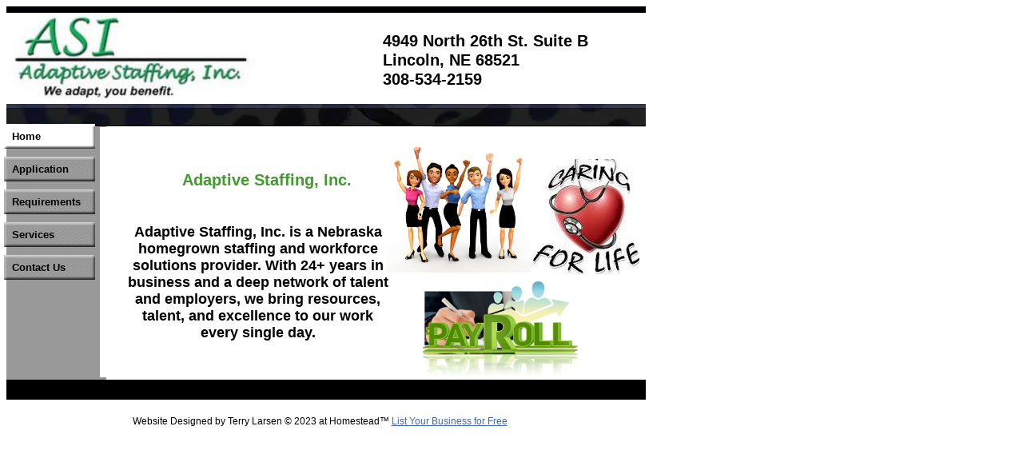

--- FILE ---
content_type: text/html
request_url: http://www.adaptivestaffinginc.com/
body_size: 3913
content:
<!DOCTYPE html>
<html>
	<head>
		<!-- <hs:metatags> -->
		<meta http-equiv="Content-Type" content="text/html; charset=UTF-8">
		<meta name="description" content="Professional Service">
		<meta name="generator" content="Homestead SiteBuilder">
		<!-- </hs:metatags> -->
		
    
  
		<!-- <hs:title> -->
		<title>Adaptive Staffing, Inc.| Lincoln, NE 68521</title>
		<!-- </hs:title> -->
		<script type="text/javascript">
			<!--
						function reDo() {
						        top.location.reload();
						}
						if (navigator.appName == 'Netscape' && parseInt(navigator.appVersion) < 5) {
						        top.onresize = reDo;
						}
						dom=document.getElementById
					//-->
		</script>
		<script type="text/javascript">
			<!--
							  
						
  var strRelativePagePath = "index.html".toLowerCase();
  
						
  var strRelativePathToRoot = "";
  



						//-->
		</script>
		<link rel="stylesheet" href="/~media/elements/Text/font_styles_ns4.css" type="text/css">
		<link rel="stylesheet" href="https://fonts.googleapis.com/css?family=Abril+Fatface|Allerta|Arvo|Bitter|Bree+Serif|Cabin|Cookie|Domine|Droid+Sans|Droid+Serif|Grand+Hotel|Josefin+Slab|Lato|Lobster|Lora|Merriweather|Monda|Montserrat|Offside|Old+Standard+TT|Open+Sans|Open+Sans+Condensed|Oswald|Playfair+Display|PT+Sans|PT+Serif|Raleway|Roboto|Roboto+Condensed|Roboto+Slab|Sanchez|Source+Sans+Pro|Tangerine|Ubuntu|Vollkorn|Yanone+Kaffeesatz" type="text/css">
		<style type="text/css">
			@import url(/~media/elements/Text/font_styles.css);
		#footer
		{
			font-family:Arial;
			font-size:12px;
			color:#000000;
			padding: 20px 0 10px;
		}
		#footer a
		{
			color:#406AB0;
			text-decoration: underline;
		}
		</style>
		<script type="text/javascript">
			<!--
							var unique_id = new Array();
			var form_name = new Array();
			var required = new Array();
			var req_message = new Array();

						//-->
		</script>
		
		<STYLE type="text/css">
			<!--
							.navBackgroundQuickSiteMain { background-image:url('/~media/elements/LayoutClipart/undefined'); background-position: undefined; background-repeat:no-repeat }
							.navBackgroundSelectedQuickSiteMain { background-image:url('/~media/elements/LayoutClipart/undefined'); background-position: undefined; background-repeat:no-repeat }
						-->
		</STYLE>
		<script type="text/javascript" src="/~site/Elements/HCUser_Forms_Submit/FormValidation.js">
		</script>
	</head>
	<body bgcolor="#FFFFFF" link="#000000" vlink="#000000" alink="#000000" onload="" id="element1" onunload="" scroll="auto">
		<noscript>
			<img height="40" width="373" border="0" alt="" src="/~media/elements/shared/javascript_disabled.gif">
		</noscript><!-- <hs:element12> --><div id="element12" style="position: absolute; top: 149px; width: 125px; height: 339px; z-index: 0;"><table cellspacing="0" border="0" cellpadding="0"><tr><td height="339" bgcolor="#999999" width="125"><img height="339" width="125" title="" alt="" style="display: block;" src="/~site/siteapps/shapes.action?CMD=GetRectangleGif&r=153&g=153&b=153"></td></tr></table></div><!-- </hs:element12> --><!-- <hs:element18> --><div id="element18" style="position: absolute; top: 150px; left: 125px; width: 405px; height: 322px; z-index: 1;"><table cellspacing="0" border="0" cellpadding="0"><tr><td height="322" bgcolor="#FFFFFF" width="405"><img height="322" width="405" title="" alt="" style="display: block;" src="/~site/siteapps/shapes.action?CMD=GetRectangleGif&r=255&g=255&b=255"></td></tr></table></div><!-- </hs:element18> --><!-- <hs:element3> --><div id="element3" style="position: absolute; width: 800px; height: 151px; z-index: 2;"><div style="overflow: hidden; height: 151px; width: 800px; border: 0px solid #52A8EC; border-radius: 0px; box-shadow: none;"><img height="151" width="800" style="display: block; border-radius: 0px;" title="" alt="" src="files/QuickSiteImages/QS_pro_top.jpg" /></div></div><!-- </hs:element3> --><!-- <hs:element8> --><div id="element8" style="position: absolute; top: 280px; left: 158px; width: 329px; height: 147px; z-index: 3;"><div style="font-size: 1px; line-height: 1px;" align="center"><font face="Helvetica, Arial, sans-serif" color="#000000" class="size14 Helvetica14"><b>Adaptive Staffing, Inc. is a Nebraska homegrown staffing and workforce solutions provider. With 24+ years in business and a deep network of talent and employers, we bring resources, talent, and excellence to our work every single day.</b><br></font></div></div><!-- </hs:element8> --><!-- <hs:element15> --><div id="element15" style="position: absolute; top: 131px; left: 11px; width: 782px; height: 14px; z-index: 4;"><div style="font-size: 1px; line-height: 1px;" align="right"><font face="Garamond, 'Times New Roman', Times, serif" color="#FFFFFF" class="size10 Garamond10"><br></font></div></div><!-- </hs:element15> --><!-- <hs:element16> --><div id="element16" style="position: absolute; top: 213px; left: 184px; width: 300px; height: 30px; z-index: 5;"><div style="font-size: 1px; line-height: 1px;" align="center"><font face="Helvetica, Arial, sans-serif" color="#3F9C2D" class="size16 Helvetica16"><b>Adaptive Staffing, Inc.</b><br></font></div></div><!-- </hs:element16> --><!-- <hs:element17> --><div id="element17" style="position: absolute; top: 475px; width: 800px; height: 25px; z-index: 6;"><table cellspacing="0" border="0" cellpadding="0"><tr><td height="25" bgcolor="#000000" width="800"><img height="25" width="800" title="" alt="" style="display: block;" src="/~site/siteapps/shapes.action?CMD=GetRectangleGif&r=0&g=0&b=0"></td></tr></table></div><!-- </hs:element17> --><!-- <hs:element22> --><div id="element22" style="position: absolute; top: 155px; left: 5px; width: 114px; height: 195px; z-index: 7;"><div align="left"><SCRIPT type="text/javascript">var nav_element_id="element22";</SCRIPT><div id="nav_version" style="display:none;">1</div><SCRIPT TYPE="text/javascript" SRC="~navs/QuickSiteMain.js"></SCRIPT><TABLE ID="ntb" border="0" cellspacing="0" cellpadding="0"><TR id="vNavTR_Link_QuickSiteMain1"><TD NOWRAP HEIGHT="31" ALIGN="left" VALIGN="MIDDLE" id="QuickSiteMain_Link1" style="cursor: pointer;cursor: hand;color:#000000;background-image:url(/~media/elements/LayoutClipart/../LayoutClipart/Buttons/Basic_Button_Gray.gif);background-repeat:no-repeat;background-position:left;font-weight: bold;"  onmouseover="doMouseChange(nav_QuickSiteMain,this,'1',true);" onmouseout="doMouseChange(nav_QuickSiteMain,this,'1',false);"><A HREF="/index.html" TARGET="_self" STYLE="text-decoration:none;vertical-align:middle;" NAME="Home"><DIV  STYLE="width:104px;height:31px;margin-left:10px;cursor: pointer;cursor: hand;"><FONT ID="QuickSiteMain_f1" FACE="Tahoma, Arial, Helvetica, sans-serif" CLASS="size10 Tahoma10" STYLE="vertical-align:middle;color:#000000;line-height:31px;">Home</FONT></DIV></A></TD></TR><TR><TD><IMG style="display: block;" SRC="/tp.gif" HEIGHT="10" WIDTH="1" BORDER="0" ALT=""></TD></TR><TR id="vNavTR_Link_QuickSiteMain2"><TD NOWRAP HEIGHT="31" ALIGN="left" VALIGN="MIDDLE" id="QuickSiteMain_Link2" style="cursor: pointer;cursor: hand;color:#000000;background-image:url(/~media/elements/LayoutClipart/../LayoutClipart/Buttons/Basic_Button_Gray.gif);background-repeat:no-repeat;background-position:left;font-weight: bold;"  onmouseover="doMouseChange(nav_QuickSiteMain,this,'2',true);" onmouseout="doMouseChange(nav_QuickSiteMain,this,'2',false);"><A HREF="/about.html" TARGET="_self" STYLE="text-decoration:none;vertical-align:middle;" NAME="Application "><DIV  STYLE="width:104px;height:31px;margin-left:10px;cursor: pointer;cursor: hand;"><FONT ID="QuickSiteMain_f2" FACE="Tahoma, Arial, Helvetica, sans-serif" CLASS="size10 Tahoma10" STYLE="vertical-align:middle;color:#000000;line-height:31px;">Application&nbsp;</FONT></DIV></A></TD></TR><TR><TD><IMG style="display: block;" SRC="/tp.gif" HEIGHT="10" WIDTH="1" BORDER="0" ALT=""></TD></TR><TR id="vNavTR_Link_QuickSiteMain3"><TD NOWRAP HEIGHT="31" ALIGN="left" VALIGN="MIDDLE" id="QuickSiteMain_Link3" style="cursor: pointer;cursor: hand;color:#000000;background-image:url(/~media/elements/LayoutClipart/../LayoutClipart/Buttons/Basic_Button_Gray.gif);background-repeat:no-repeat;background-position:left;font-weight: bold;"  onmouseover="doMouseChange(nav_QuickSiteMain,this,'3',true);" onmouseout="doMouseChange(nav_QuickSiteMain,this,'3',false);"><A HREF="/services.html" TARGET="_self" STYLE="text-decoration:none;vertical-align:middle;" NAME="Requirements"><DIV  STYLE="width:104px;height:31px;margin-left:10px;cursor: pointer;cursor: hand;"><FONT ID="QuickSiteMain_f3" FACE="Tahoma, Arial, Helvetica, sans-serif" CLASS="size10 Tahoma10" STYLE="vertical-align:middle;color:#000000;line-height:31px;">Requirements</FONT></DIV></A></TD></TR><TR><TD><IMG style="display: block;" SRC="/tp.gif" HEIGHT="10" WIDTH="1" BORDER="0" ALT=""></TD></TR><TR id="vNavTR_Link_QuickSiteMain4"><TD NOWRAP HEIGHT="31" ALIGN="left" VALIGN="MIDDLE" id="QuickSiteMain_Link4" style="cursor: pointer;cursor: hand;color:#000000;background-image:url(/~media/elements/LayoutClipart/../LayoutClipart/Buttons/Basic_Button_Gray.gif);background-repeat:no-repeat;background-position:left;font-weight: bold;"  onmouseover="doMouseChange(nav_QuickSiteMain,this,'4',true);" onmouseout="doMouseChange(nav_QuickSiteMain,this,'4',false);"><A HREF="/testimonials.html" TARGET="_self" STYLE="text-decoration:none;vertical-align:middle;" NAME="Services"><DIV  STYLE="width:104px;height:31px;margin-left:10px;cursor: pointer;cursor: hand;"><FONT ID="QuickSiteMain_f4" FACE="Tahoma, Arial, Helvetica, sans-serif" CLASS="size10 Tahoma10" STYLE="vertical-align:middle;color:#000000;line-height:31px;">Services</FONT></DIV></A></TD></TR><TR><TD><IMG style="display: block;" SRC="/tp.gif" HEIGHT="10" WIDTH="1" BORDER="0" ALT=""></TD></TR><TR id="vNavTR_Link_QuickSiteMain5"><TD NOWRAP HEIGHT="31" ALIGN="left" VALIGN="MIDDLE" id="QuickSiteMain_Link5" style="cursor: pointer;cursor: hand;color:#000000;background-image:url(/~media/elements/LayoutClipart/../LayoutClipart/Buttons/Basic_Button_Gray.gif);background-repeat:no-repeat;background-position:left;font-weight: bold;"  onmouseover="doMouseChange(nav_QuickSiteMain,this,'5',true);" onmouseout="doMouseChange(nav_QuickSiteMain,this,'5',false);"><A HREF="/contact.html" TARGET="_self" STYLE="text-decoration:none;vertical-align:middle;" NAME="Contact Us"><DIV  STYLE="width:104px;height:31px;margin-left:10px;cursor: pointer;cursor: hand;"><FONT ID="QuickSiteMain_f5" FACE="Tahoma, Arial, Helvetica, sans-serif" CLASS="size10 Tahoma10" STYLE="vertical-align:middle;color:#000000;line-height:31px;">Contact&nbsp;Us</FONT></DIV></A></TD></TR></TABLE><BR/><script type="text/javascript">
	if(typeof(addMouseAndStyleSupportQuickSiteMain) == 'undefined' && typeof(nav_element_id) != 'undefined'){
		var elementDefnDiv = document.getElementById(nav_element_id);
		var tbWasIdentified = 'false';
		for(var i=0;i<elementDefnDiv.childNodes.length;i++){
			if(elementDefnDiv.childNodes[i].tagName == 'DIV') {
				var childDiv = elementDefnDiv.childNodes[i];
				for(var j=0;j<childDiv.childNodes.length;j++){
					if(childDiv.childNodes[j].tagName == 'TABLE' && childDiv.childNodes[j].id == 'ntb'){
						childDiv.childNodes[j].style.display='none';
						tbWasIdentified = 'true';
					}
					if(tbWasIdentified == 'true'){
						break;
					}
				}
			}
			if(tbWasIdentified == 'true'){
				break;
			}
		}
	} else {
		addMouseAndStyleSupportQuickSiteMain(nav_QuickSiteMain);
	}
</script></div></div><!-- </hs:element22> --><!-- <hs:element23> --><div id="element23" style="position: absolute; top: 16px; z-index: 8;"><div align="left"><SCRIPT TYPE="text/javascript" SRC="~logos/logo.js"></SCRIPT></div></div><!-- </hs:element23> --><!-- <hs:element24> --><div id="element24" style="position: absolute; top: 39px; left: 479px; width: 275px; height: 72px; z-index: 9;"><div style="font-size: 1px; line-height: 1px;"><font face="Arial, Helvetica, sans-serif" color="#000000" class="size16 Arial16"><b>4949 North 26th St. Suite B</b><br></font></div><div style="font-size: 1px; line-height: 1px;"><font face="Arial, Helvetica, sans-serif" color="#000000" class="size16 Arial16"><b>Lincoln, NE 68521</b><br></font></div><div style="font-size: 1px; line-height: 1px;"><font face="Arial, Helvetica, sans-serif" color="#000000" class="size16 Arial16"><b>308-534-2159</b><br></font></div></div><!-- </hs:element24> --><!-- <hs:element40> --><div id="element40" style="position: absolute; top: 394px; left: 500px; width: 300px; height: 67px; z-index: 10;"><div style="font-size: 1px; line-height: 1px;"><font face="Helvetica, Arial, sans-serif" color="#B91806" class="size10 Helvetica10"><b>          </b><br></font></div></div><!-- </hs:element40> --><!-- <hs:element45> --><div id="element45" style="position: absolute; top: 347px; left: 520px; width: 213px; height: 131px; z-index: 11;"><div style="overflow: hidden; height: 131px; width: 213px; border: 0px solid #52A8EC; border-radius: 0px; box-shadow: none;"><img height="131" width="213" style="display: block; border-radius: 0px;" title="" alt="" src="payroll.png" /></div></div><!-- </hs:element45> --><!-- <hs:element46> --><div id="element46" style="position: absolute; top: 182px; left: 482px; width: 186px; height: 159px; z-index: 12;"><div style="overflow: hidden; height: 159px; width: 186px; border: 0px solid #52A8EC; border-radius: 0px; box-shadow: none;"><img height="159" width="186" style="display: block; border-radius: 0px;" title="" alt="" src="staffing.jpg" /></div></div><!-- </hs:element46> --><!-- <hs:element48> --><div id="element48" style="position: absolute; top: 199px; left: 664px; width: 136px; height: 144px; z-index: 13;"><div style="overflow: hidden; height: 144px; width: 136px; border: 0px solid #52A8EC; border-radius: 0px; box-shadow: none;"><img height="144" width="136" style="display: block; border-radius: 0px;" title="" alt="" src="publishImages/index~~element48.jpg" /></div></div><!-- </hs:element48> -->
		<!-- <hs:footer> -->
		<div id="footer" style="position:absolute; top: 500px; left: 0px; width: 800px; text-align: center;"><span>Website Designed<script src="~globals/footer.js" type="text/javascript"></script> at Homestead&#153; <a target="_blank" href="https://listings.homestead.com">List Your Business for Free</a></span></div>
		<!-- </hs:footer> -->
		<!-- <hs:realtracker> -->
		<script type="text/javascript">
			var user='1758137529',pp='index',
			to=-360,cl=1,id='',r='https://web4.realtracker.com/';
		</script>
		<script src="/~site/Scripts_ExternalRedirect/ExternalRedirect.dll?CMD=CMDGetJavaScript&H_SITEID=RTK3&H_AltURL=%2F~site%2FRealTracker%2Fibc90006.js&HSGOTOURL=https%3A%2F%2Fweb4.realtracker.com%2Fnetpoll%2Fjs%2Fibc90006.js" type="text/javascript">
		</script>
		<noscript>
			<img height="1" width="1" border="0" alt="" src="/~site/Scripts_ExternalRedirect/ExternalRedirect.dll?CMD=CMDGetGif&H_SITEID=RTK4&H_AltURL=%2F~site%2Ftp.gif&H_HSGOTOURL=https%3A%2F%2Fweb4.realtracker.com%2Fnetpoll%2Fimulti.asp%3Fuser%3D1758137529%26pn%3D90006%26pp%3Dindex%26js%3D0%26b%3D0%26to%3D-360">
		</noscript>
		<!-- </hs:realtracker> -->
	</body>
</html>


--- FILE ---
content_type: application/javascript
request_url: http://www.adaptivestaffinginc.com/~globals/footer.js
body_size: 196
content:
// footer.js
// stores the name to put into the footer copyright
var addCopyright = true;
var footerName = "Terry Larsen";
if (addCopyright)
document.write(" by " + footerName + " &#169; 2023 ");


--- FILE ---
content_type: application/javascript
request_url: http://www.adaptivestaffinginc.com/~navs/QuickSiteMain.js
body_size: 4252
content:
var nav_QuickSiteMain = new Object();

nav_QuickSiteMain.horizontalSpacing="10";
nav_QuickSiteMain.accentColor="Black";
nav_QuickSiteMain.sophisticatedButton="Retro";
nav_QuickSiteMain.selectedUnderline="false";
nav_QuickSiteMain.brightButton="Chicky";
nav_QuickSiteMain.style="buttons";
nav_QuickSiteMain.orientation="vertical";
nav_QuickSiteMain.texturedButton="Brick";
nav_QuickSiteMain.buttonCategory="basic";
nav_QuickSiteMain.graphicSelected="true";
nav_QuickSiteMain.dirty="false";
nav_QuickSiteMain.mouseoverTextcolor="#FFFFFF";
nav_QuickSiteMain.funButton="Arts_and_Crafts";
nav_QuickSiteMain.simpleButton="Retro";
nav_QuickSiteMain.imageWidth="114";
nav_QuickSiteMain.basicTab="White";
nav_QuickSiteMain.hasLinks="true";
nav_QuickSiteMain.textFont="Tahoma";
nav_QuickSiteMain.border="";
nav_QuickSiteMain.accentStyle="Arrow";
nav_QuickSiteMain.imageHeight="31";
nav_QuickSiteMain.modernButton="Blueprint";
nav_QuickSiteMain.textColor="#000000";
nav_QuickSiteMain.selectedEffect="true";
nav_QuickSiteMain.navID="nav_QuickSiteMain";
nav_QuickSiteMain.mouseoverEffect="true";
nav_QuickSiteMain.selectedBgcolor="";
nav_QuickSiteMain.tabCategory="basic";
nav_QuickSiteMain.version="5";
nav_QuickSiteMain.mouseoverBold="true";
nav_QuickSiteMain.verticalSpacing="10";
nav_QuickSiteMain.selectedBold="true";
nav_QuickSiteMain.lineWidth="2";
nav_QuickSiteMain.lineColor="#000000";
nav_QuickSiteMain.type="Navigation";
nav_QuickSiteMain.squareTab="Camel";
nav_QuickSiteMain.mouseoverUnderline="false";
nav_QuickSiteMain.importedImageMouseOver="";
nav_QuickSiteMain.numLinks="5";
nav_QuickSiteMain.underline="false";
nav_QuickSiteMain.graphicMouseover="false";
nav_QuickSiteMain.selectedTextcolor="#000000";
nav_QuickSiteMain.basicButton="Gray";
nav_QuickSiteMain.horizontalWrap="6";
nav_QuickSiteMain.bold="true";
nav_QuickSiteMain.darkButton="Basic_Black";
nav_QuickSiteMain.italic="false";
nav_QuickSiteMain.localPreview="true";
nav_QuickSiteMain.holidayButton="Christmas_Ornaments";
nav_QuickSiteMain.background="";
nav_QuickSiteMain.importedImage="";
nav_QuickSiteMain.importedImageSelected="";
nav_QuickSiteMain.textSize="10";
nav_QuickSiteMain.justification="left";
nav_QuickSiteMain.selectedItalic="false";
nav_QuickSiteMain.accentType="none";
nav_QuickSiteMain.mouseoverBgcolor="";
nav_QuickSiteMain.mouseoverItalic="false";
nav_QuickSiteMain.shinyButton="Shiny_Aqua";
nav_QuickSiteMain.width="114";
nav_QuickSiteMain.height="195";

nav_QuickSiteMain.navName = "QuickSiteMain";
nav_QuickSiteMain.imagePath = "/~media/elements/LayoutClipart/../LayoutClipart/Buttons/Basic_Button_Gray.gif";
nav_QuickSiteMain.selectedImagePath = "/~media/elements/LayoutClipart/../LayoutClipart/Buttons/Basic_Button_White.gif";
nav_QuickSiteMain.mouseOverImagePath = "/~media/elements/LayoutClipart/../LayoutClipart/Buttons/Basic_Button_White.gif";
nav_QuickSiteMain.imageWidth = "114";
nav_QuickSiteMain.imageHeight = "31";
nav_QuickSiteMain.fontClass = "size10 Tahoma10";
nav_QuickSiteMain.fontFace = "Tahoma, Arial, Helvetica, sans-serif";


var baseHref = '';
// this will only work if getElementsByTagName works
if (document.getElementsByTagName)
{
    // this will only work if we can find a base tag
    var base = document.getElementsByTagName('base');
    // Verify that the base object exists
    if (base && base.length > 0)
    {
        // if you don't specify a base href, href comes back as undefined
        if (base[0].href != undefined)
        {
            // get the base href
            baseHref = base[0].href;
            // add a trailing slash if base href doesn't already have one
            if (baseHref != '' && baseHref.charAt(baseHref.length - 1) != '/')
            {
                baseHref += '/';
            }
        }
    }
}


nav_QuickSiteMain.links=new Array(5);
var nav_QuickSiteMain_Link1 = new Object();
nav_QuickSiteMain_Link1.type = "existing";
nav_QuickSiteMain_Link1.displayName = "Home";
nav_QuickSiteMain_Link1.linkWindow = "_self";
nav_QuickSiteMain_Link1.linkValue = "index.html";
nav_QuickSiteMain_Link1.linkIndex = "1";
nav_QuickSiteMain.links[0] = nav_QuickSiteMain_Link1;
var nav_QuickSiteMain_Link2 = new Object();
nav_QuickSiteMain_Link2.type = "existing";
nav_QuickSiteMain_Link2.displayName = "Application ";
nav_QuickSiteMain_Link2.linkWindow = "_self";
nav_QuickSiteMain_Link2.linkValue = "about.html";
nav_QuickSiteMain_Link2.linkIndex = "2";
nav_QuickSiteMain.links[1] = nav_QuickSiteMain_Link2;
var nav_QuickSiteMain_Link3 = new Object();
nav_QuickSiteMain_Link3.type = "existing";
nav_QuickSiteMain_Link3.displayName = "Requirements";
nav_QuickSiteMain_Link3.linkWindow = "_self";
nav_QuickSiteMain_Link3.linkValue = "services.html";
nav_QuickSiteMain_Link3.linkIndex = "3";
nav_QuickSiteMain.links[2] = nav_QuickSiteMain_Link3;
var nav_QuickSiteMain_Link4 = new Object();
nav_QuickSiteMain_Link4.type = "existing";
nav_QuickSiteMain_Link4.displayName = "Services";
nav_QuickSiteMain_Link4.linkWindow = "_self";
nav_QuickSiteMain_Link4.linkValue = "testimonials.html";
nav_QuickSiteMain_Link4.linkIndex = "4";
nav_QuickSiteMain.links[3] = nav_QuickSiteMain_Link4;
var nav_QuickSiteMain_Link5 = new Object();
nav_QuickSiteMain_Link5.type = "existing";
nav_QuickSiteMain_Link5.displayName = "Contact Us";
nav_QuickSiteMain_Link5.linkWindow = "_self";
nav_QuickSiteMain_Link5.linkValue = "contact.html";
nav_QuickSiteMain_Link5.linkIndex = "5";
nav_QuickSiteMain.links[4] = nav_QuickSiteMain_Link5;
function mouseOn(tdElement, newBackgroundImage)
{
	if(tdElement != null) {
		tdElement.style.backgroundImage = 'url(' + escapeScript(newBackgroundImage) + ')';
	}
}

function mouseOff(tdElement, newBackgroundImage)
{
	if(tdElement != null) {
		tdElement.style.backgroundImage = 'url(' + escapeScript(newBackgroundImage) + ')';
	}
}

function doMouseChange(Navigation,tdElement,linkIndex,bisMouseOver) {
	if (Navigation.mouseoverEffect != 'true') {
		return;
	}
	var link = Navigation.links[linkIndex-1];
	var bIsCurrentPage = isCurrentPage(link);
	if ((Navigation.graphicSelected == 'true' || Navigation.selectedTextcolor)
			&& bIsCurrentPage && 'true' == Navigation.selectedEffect) {
		return;
	}
	
	var fontElement = getLinkFontElement(tdElement);
	
	if(fontElement != null) {
		doFontChange(Navigation,fontElement,bIsCurrentPage,bisMouseOver);
	}
	
	if (Navigation.graphicMouseover == 'true') {
		if (bisMouseOver) {
			mouseOn(tdElement,escapeHtmlInlineScript(Navigation.mouseOverImagePath));
		} else {
			mouseOff(tdElement, escapeHtmlInlineScript(Navigation.imagePath));
		}
	}
}
function addStyle(Navigation, Link,tdElement) {
	if(tdElement == null) {
		return;
	}
	var strImg = Navigation.imagePath;
	var strFontColor = Navigation.textColor;
	if ('true' == Navigation.selectedEffect) {
		if (Navigation.graphicSelected == 'true') {
			strImg = Navigation.selectedImagePath;
		}
		if (Navigation.selectedTextcolor) {
			strFontColor = Navigation.selectedTextcolor;
		}
	}
	var strImgUrl = "url('"+escapeHtmlInlineScript(strImg)+"')";
	tdElement.style.backgroundImage=strImgUrl;
	var fontElement = getLinkFontElement(tdElement);
	if (fontElement != null) {
		fontElement.style.color = strFontColor;
		if ('true' == Navigation.selectedEffect) {
			if ('true' == Navigation.selectedBold) {
				fontElement.style.fontWeight = "bold";
			}
			if ('true' == Navigation.selectedItalic) {
				fontElement.style.fontStyle = "italic";
			}
			if ('true' == Navigation.selectedUnderline) {
				fontElement.style.textDecoration = "underline";
			}
		}
	}
}
// Combined escape html and javascript
function escapeHtmlInlineScript(s, escapeSingleQuotes, escapeDoubleQuotes){
	return htmlEncode(escapeScript(s, escapeSingleQuotes, escapeDoubleQuotes));
}

function htmlEncode(s){
	if (typeof(s) != "string") return "";
	
	var result = "";
	for (var i = 0; i < s.length; i++) {
		var ch = s.charAt(i);
		switch (ch) {
		case '<':
			result += "&lt;";
			break;
		case '>':
			result += "&gt;";
			break;
		case '&':
			result += "&amp;";
			break;
		case '"':
			result += "&quot;";
			break;
		case "'":
			result += "&#39;";
			break;
		default:
			result += ch;
		}
	}
	return result;
}

/* escapes slashes and quotes. the default is to escape quotes,
 * but this can be turned off.
 * this function is used for javascript and also for escaping urls
 * within background-image css.	 
 */
function escapeScript(s, escapeSingleQuotes, escapeDoubleQuotes){
	if (typeof(s) != "string") return "";
	
	var result = "";
	for (var i = 0; i < s.length; i++) {
		var ch = s.charAt(i);
		switch (ch) {
		case '\'':
			if (escapeSingleQuotes == null || escapeSingleQuotes)
				result += "\\\'";
			break;
		case '\"':
			if (escapeDoubleQuotes == null || escapeDoubleQuotes)
				result += "\\\"";
			break;
		case '\\':
			result += "\\\\";
			break;
		default:
			result += ch;
		}
	}
	return result;
}

//
// This .js file includes utility functions used by both graphical and text navs
// in their rendering.  User pages including a nav element will import this file, along
// with TextNavigation.js and GraphicNavigation.js.  The functions within will
// be called by the [navname].js file generated at publish time.

function fixLinkValue(Link)
{
	if(Link.type!='existing')
	{
		return Link.linkValue;
	}
	else
	{
		return baseHref + strRelativePathToRoot + Link.linkValue;
	}
}

function isCurrentPage(Link)
{
	if(Link.type!='existing')
	{
		return false;
	}
	var strLinkValue = Link.linkValue.toLowerCase();
	return (strRelativePagePath == strLinkValue);
}

function toggleOnMouseChange(fontElement,newColor, bold, underline, italic)
{
	if(fontElement == null) {
		return;
	}
	if(newColor)
	{
		fontElement.style.color=newColor;
	}
	fontElement.style.fontWeight = (bold=='true' ? 'bold' : 'normal');
	fontElement.style.textDecoration = (underline=='true' ? 'underline' : 'none');
	fontElement.style.fontStyle = (italic=='true' ? 'italic' : 'normal');

}

function doFontChange(Navigation,fontElement,bIsCurrentPage,bisMouseOver) {
	if(fontElement == null) {
		return;
	}
	var textColor;
	var baseTextColor = Navigation.textColor;
	var bold;
	var baseBold = Navigation.bold;
	var underline;
	var baseUnderline = Navigation.underline;
	var italic;
	var baseItalic = Navigation.italic;
	if (bIsCurrentPage && 'true' == Navigation.selectedEffect) {
		textColor = Navigation.selectedTextcolor ? Navigation.selectedTextcolor
				: (Navigation.mouseoverTextColor ? Navigation.mouseoverTextcolor
						: Navigation.textColor);
		baseTextColor = Navigation.selectedTextcolor ? Navigation.selectedTextcolor
				: Navigation.textColor;
		baseBold = bold = Navigation.selectedBold;
		baseUnderline = underline = Navigation.selectedUnderline;
		baseItalic = italic = Navigation.selectedItalic;
	} else {
		textColor = Navigation.mouseoverTextcolor ? Navigation.mouseoverTextcolor
				: Navigation.textColor;
		bold = Navigation.mouseoverBold;
		underline = Navigation.mouseoverUnderline;
		italic = Navigation.mouseoverItalic;
	}
	
	if(bisMouseOver) {
		toggleOnMouseChange(fontElement,textColor,bold,underline,italic);
	} else {
		toggleOnMouseChange(fontElement,baseTextColor,baseBold,baseUnderline,baseItalic);
	}
	

}

function addMouseAndStyleSupportQuickSiteMain(Navigation,navTbId) {
	var startNode;

	if(typeof(nav_element_id) != 'undefined' && document.getElementById(nav_element_id) != null) {
		startNode = document.getElementById(nav_element_id);
			
	} else if(navTbId != null) {
		startNode = document.getElementById(navTbId);
			
	}
	
	if(startNode != null) {
	  searchForCurrentPageTd(Navigation,startNode);
	}
	

}

function searchForCurrentPageTd(Navigation,startNode) {
	
	if(startNode.childNodes != null) {
		for(var i=0;i<startNode.childNodes.length;i++){
			if(addStyleForCurrentPageTd(Navigation,startNode.childNodes[i])){
			   return;	
			} else {
			   searchForCurrentPageTd(Navigation,startNode.childNodes[i]);
			}
		}
	}

}

function addStyleForCurrentPageTd(Navigation,currentNode) {
	if(Navigation.orientation == 'horizontal') {
		if(currentNode.tagName == 'TD' && currentNode.id != '' && currentNode.id.indexOf(Navigation.navName+navTDLinkPart) != -1){
			var currentTDIdPrefix = Navigation.navName+navTDLinkPart;
			var linkId = currentNode.id.substring(currentTDIdPrefix.length,currentNode.id.length);
			if(isCurrentPage(Navigation.links[linkId-1]) == true) {
				addStyle(Navigation, Navigation.links[linkId-1],currentNode);
				return true;
			}
		}
	} else {
		if(currentNode.tagName == 'TR' && currentNode.id != '' && currentNode.id.indexOf(navTRLinkPrefix) != -1){	
			var currentTRIdPrefix = navTRLinkPrefix+Navigation.navName;
			var linkId = currentNode.id.substring(currentTRIdPrefix.length,currentNode.id.length);
			if(isCurrentPage(Navigation.links[linkId-1]) == true && currentNode.childNodes != null) {
				var currentPageTd;
				for(var i=0;currentNode.childNodes.length;i++) {
					if(typeof(currentNode.childNodes[i].tagName) != 'undefined' && currentNode.childNodes[i].tagName == 'TD' && currentNode.childNodes[i].id.indexOf(Navigation.navName+navTDLinkPart) != -1) {
						currentPageTd = currentNode.childNodes[i];
						addStyle(Navigation, Navigation.links[linkId - 1],currentPageTd,currentNode);
						return true;
					}
				}
			}
		}
	}
	return false;
}

function getChildElementFromTree(startNode,nodesToTraverse) {
	var currentChildNode = startNode;
	
	for(var n= 0;n<nodesToTraverse.length;n++) {
		currentChildNode = getMatchingChildByTag(currentChildNode.childNodes,nodesToTraverse[n]);
	}
	
	return currentChildNode;
}


function getMatchingChildByTag(childNodes,tagName) {
	var child;
	for(var i=0;childNodes.length;i++) {
		if(childNodes[i].tagName == tagName) {
			child = childNodes[i];
			break;
		}
	}
	return child;
}
function getLinkFontElement(tdElement){
	var fontElement;
	var aElement = getChildElementFromTree(tdElement,['A']);
	for(var i=0;i < aElement.childNodes.length;i++) {
		if(aElement.childNodes[i].tagName == 'DIV') {
		 	fontElement = getChildElementFromTree(aElement.childNodes[i],['FONT']);
		 	break;
		} else if(aElement.childNodes[i].tagName == 'FONT'){
		 	fontElement = 	aElement.childNodes[i];
		 	break;
		}
	
	}
	return fontElement;
}



	if(typeof(navTRLinkPrefix) == 'undefined') {
		navTRLinkPrefix = 'vNavTR_Link_';
	}
	if(typeof(navTDLinkPart) == 'undefined') {
		navTDLinkPart = '_Link';
	}
	if(document.getElementById('nav_version') == null) {
	if (typeof(navTBSuffix) == 'undefined') {
	navTBSuffix = 0;
	} else {navTBSuffix++;}
		document.write('<TABLE ID="ntb'+navTBSuffix+'"  border=\"0\" cellspacing=\"0\" cellpadding=\"0\"><TR id=\"vNavTR_Link_QuickSiteMain1\"><TD NOWRAP HEIGHT=\"31\" ALIGN=\"left\" VALIGN=\"MIDDLE\" id=\"QuickSiteMain_Link1\" style=\"cursor: pointer;cursor: hand;color:#000000;background-image:url(\/~media\/elements\/LayoutClipart\/..\/LayoutClipart\/Buttons\/Basic_Button_Gray.gif);background-repeat:no-repeat;background-position:left;font-weight: bold;\"  onmouseover=\"doMouseChange(nav_QuickSiteMain,this,\'1\',true);\" onmouseout=\"doMouseChange(nav_QuickSiteMain,this,\'1\',false);\"><A HREF=\"\/index.html\" TARGET=\"_self\" STYLE=\"text-decoration:none;vertical-align:middle;\" NAME=\"Home\"><DIV  STYLE=\"width:104px;height:31px;margin-left:10px;cursor: pointer;cursor: hand;\"><FONT ID=\"QuickSiteMain_f1\" FACE=\"Tahoma, Arial, Helvetica, sans-serif\" CLASS=\"size10 Tahoma10\" STYLE=\"vertical-align:middle;color:#000000;line-height:31px;\">Home<\/FONT><\/DIV><\/A><\/TD><\/TR><TR><TD><IMG style=\"display: block;\" SRC=\"\/tp.gif\" HEIGHT=\"10\" WIDTH=\"1\" BORDER=\"0\" ALT=\"\"><\/TD><\/TR><TR id=\"vNavTR_Link_QuickSiteMain2\"><TD NOWRAP HEIGHT=\"31\" ALIGN=\"left\" VALIGN=\"MIDDLE\" id=\"QuickSiteMain_Link2\" style=\"cursor: pointer;cursor: hand;color:#000000;background-image:url(\/~media\/elements\/LayoutClipart\/..\/LayoutClipart\/Buttons\/Basic_Button_Gray.gif);background-repeat:no-repeat;background-position:left;font-weight: bold;\"  onmouseover=\"doMouseChange(nav_QuickSiteMain,this,\'2\',true);\" onmouseout=\"doMouseChange(nav_QuickSiteMain,this,\'2\',false);\"><A HREF=\"\/about.html\" TARGET=\"_self\" STYLE=\"text-decoration:none;vertical-align:middle;\" NAME=\"Application \"><DIV  STYLE=\"width:104px;height:31px;margin-left:10px;cursor: pointer;cursor: hand;\"><FONT ID=\"QuickSiteMain_f2\" FACE=\"Tahoma, Arial, Helvetica, sans-serif\" CLASS=\"size10 Tahoma10\" STYLE=\"vertical-align:middle;color:#000000;line-height:31px;\">Application&nbsp;<\/FONT><\/DIV><\/A><\/TD><\/TR><TR><TD><IMG style=\"display: block;\" SRC=\"\/tp.gif\" HEIGHT=\"10\" WIDTH=\"1\" BORDER=\"0\" ALT=\"\"><\/TD><\/TR><TR id=\"vNavTR_Link_QuickSiteMain3\"><TD NOWRAP HEIGHT=\"31\" ALIGN=\"left\" VALIGN=\"MIDDLE\" id=\"QuickSiteMain_Link3\" style=\"cursor: pointer;cursor: hand;color:#000000;background-image:url(\/~media\/elements\/LayoutClipart\/..\/LayoutClipart\/Buttons\/Basic_Button_Gray.gif);background-repeat:no-repeat;background-position:left;font-weight: bold;\"  onmouseover=\"doMouseChange(nav_QuickSiteMain,this,\'3\',true);\" onmouseout=\"doMouseChange(nav_QuickSiteMain,this,\'3\',false);\"><A HREF=\"\/services.html\" TARGET=\"_self\" STYLE=\"text-decoration:none;vertical-align:middle;\" NAME=\"Requirements\"><DIV  STYLE=\"width:104px;height:31px;margin-left:10px;cursor: pointer;cursor: hand;\"><FONT ID=\"QuickSiteMain_f3\" FACE=\"Tahoma, Arial, Helvetica, sans-serif\" CLASS=\"size10 Tahoma10\" STYLE=\"vertical-align:middle;color:#000000;line-height:31px;\">Requirements<\/FONT><\/DIV><\/A><\/TD><\/TR><TR><TD><IMG style=\"display: block;\" SRC=\"\/tp.gif\" HEIGHT=\"10\" WIDTH=\"1\" BORDER=\"0\" ALT=\"\"><\/TD><\/TR><TR id=\"vNavTR_Link_QuickSiteMain4\"><TD NOWRAP HEIGHT=\"31\" ALIGN=\"left\" VALIGN=\"MIDDLE\" id=\"QuickSiteMain_Link4\" style=\"cursor: pointer;cursor: hand;color:#000000;background-image:url(\/~media\/elements\/LayoutClipart\/..\/LayoutClipart\/Buttons\/Basic_Button_Gray.gif);background-repeat:no-repeat;background-position:left;font-weight: bold;\"  onmouseover=\"doMouseChange(nav_QuickSiteMain,this,\'4\',true);\" onmouseout=\"doMouseChange(nav_QuickSiteMain,this,\'4\',false);\"><A HREF=\"\/testimonials.html\" TARGET=\"_self\" STYLE=\"text-decoration:none;vertical-align:middle;\" NAME=\"Services\"><DIV  STYLE=\"width:104px;height:31px;margin-left:10px;cursor: pointer;cursor: hand;\"><FONT ID=\"QuickSiteMain_f4\" FACE=\"Tahoma, Arial, Helvetica, sans-serif\" CLASS=\"size10 Tahoma10\" STYLE=\"vertical-align:middle;color:#000000;line-height:31px;\">Services<\/FONT><\/DIV><\/A><\/TD><\/TR><TR><TD><IMG style=\"display: block;\" SRC=\"\/tp.gif\" HEIGHT=\"10\" WIDTH=\"1\" BORDER=\"0\" ALT=\"\"><\/TD><\/TR><TR id=\"vNavTR_Link_QuickSiteMain5\"><TD NOWRAP HEIGHT=\"31\" ALIGN=\"left\" VALIGN=\"MIDDLE\" id=\"QuickSiteMain_Link5\" style=\"cursor: pointer;cursor: hand;color:#000000;background-image:url(\/~media\/elements\/LayoutClipart\/..\/LayoutClipart\/Buttons\/Basic_Button_Gray.gif);background-repeat:no-repeat;background-position:left;font-weight: bold;\"  onmouseover=\"doMouseChange(nav_QuickSiteMain,this,\'5\',true);\" onmouseout=\"doMouseChange(nav_QuickSiteMain,this,\'5\',false);\"><A HREF=\"\/contact.html\" TARGET=\"_self\" STYLE=\"text-decoration:none;vertical-align:middle;\" NAME=\"Contact Us\"><DIV  STYLE=\"width:104px;height:31px;margin-left:10px;cursor: pointer;cursor: hand;\"><FONT ID=\"QuickSiteMain_f5\" FACE=\"Tahoma, Arial, Helvetica, sans-serif\" CLASS=\"size10 Tahoma10\" STYLE=\"vertical-align:middle;color:#000000;line-height:31px;\">Contact&nbsp;Us<\/FONT><\/DIV><\/A><\/TD><\/TR><\/TABLE><script type="text/javascript">addMouseAndStyleSupportQuickSiteMain(nav_QuickSiteMain,"ntb'+navTBSuffix+'");'+'</scri'+'pt>');
	}



--- FILE ---
content_type: application/javascript
request_url: http://www.adaptivestaffinginc.com/~logos/logo.js
body_size: 919
content:
function logoElementlogo()
{


	if (navigator.userAgent.indexOf("Mozilla/3") != -1)
	{
		var msg = 'Sorry, since you are using an old version of Netscape, you may not be able to access all the pages in this Web site.';
		document.write(msg);
	}
	else
	{

		var strHTML = '';

				strHTML += '<a  href="' + strRelativePathToRoot + 'index.html"';
				strHTML += ' target="" >';
				strHTML += '	<img src="' + strRelativePathToRoot + 'ASI_Logo_final_2_copy.jpg"';
				strHTML += ' alt=""';
				strHTML += ' border="0"';
				strHTML += ' width="800"';
				strHTML += ' height="114" >';
				strHTML += '</a>';


		document.write(strHTML);
	}
}


function netscapeDivChecklogo()
{




	var strAppName = navigator.appName;
	var appVer = parseFloat(navigator.appVersion);

	if ( (strAppName == "Netscape") &&
		(appVer >= 4.0 && appVer < 5) ) {
		document.write("</DIV>");
	}
}



logoElementlogo();


netscapeDivChecklogo();

